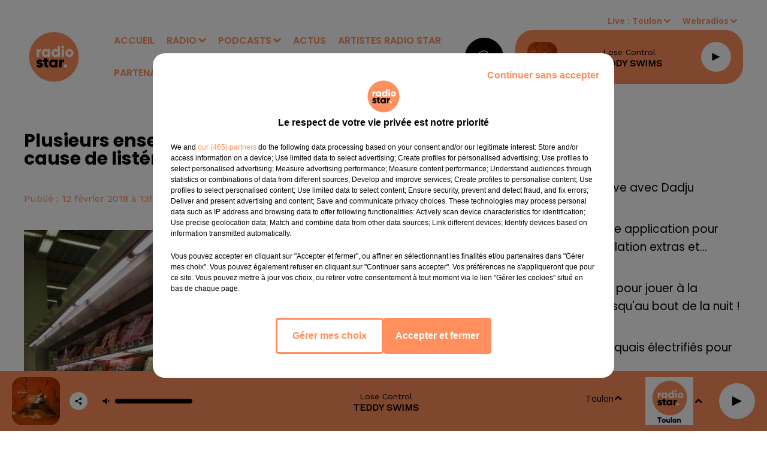

--- FILE ---
content_type: text/html; charset=utf-8
request_url: https://www.radiostarsud.fr/news/plusieurs-enseignes-rappellent-du-jambon-pour-cause-de-listeria-3710
body_size: 13487
content:
<!DOCTYPE html><html lang="fr"><head><meta charSet="utf-8"/><meta name="viewport" content="width=device-width,initial-scale=1.0"/><link rel="shortcut icon" type="image/x-icon" href="/favicon.ico"/><link rel="icon" type="image/x-icon" href="/favicon.ico"/><meta name="robots" content="max-snippet:-1, max-image-preview:large, max-video-preview:-1"/><script type="text/javascript" src="https://common.lesindesradios.fr/tc_LesIndesRadios_web_header.js" charSet="utf-8"></script><script type="text/javascript"> 

                    // Environment
                     var tc_vars = new Array();
                     var tc_array_events = new Array();
                     tc_vars["radio_id"] = '';
                    
                     window.tc_vars =
                      {
                        env_template: 'homepage',
                        env_work: 'PROD',
                        env_country: 'FR',
                        env_language: 'FR',
                        env_device: 'd',
                        env_currency: 'EUR',
                        // Website tree structure
                        page_name : "App load",
                        site_Id : 5608,
                        id_container : 'a5cc0b7b-4f9d-4e99-8884-ef2753293aba',
                        user_logged: 'no',
                        user_id: '',
                        user_type: '',
                        user_email: '',
                        radio_id:'',
                        id_reservation: '',
                        type_reservation: '',
                        ville_reservation: '',
                        date_reservation: '',
                        etablissement: '',
                        nom_espace: '',
                        quantite_siege: '',
                        creneau_reservation: '',
                        service_supplementaire: '',
                        unitprice_tf: '',
                        unitprice_ati: '',
                        totalprice_tf: '',
                        totalprice_ati: ''
                      };
                  
                      </script><meta name="description" content=" "/><meta name="keywords" content="actualités,news"/><title>Plusieurs enseignes rappellent du jambon pour cause de listéria - RADIO STAR</title><link href="https://www.radiostarsud.fr/news/plusieurs-enseignes-rappellent-du-jambon-pour-cause-de-listeria-3710" rel="canonical"/><meta property="twitter:title" content="Plusieurs enseignes rappellent du jambon pour cause de listéria - RADIO STAR"/><meta property="og:title" content="Plusieurs enseignes rappellent du jambon pour cause de listéria - RADIO STAR"/><meta property="og:url" content="https://www.radiostarsud.fr/news/plusieurs-enseignes-rappellent-du-jambon-pour-cause-de-listeria-3710"/><meta property="og:description" content=" "/><meta property="twitter:description" content=" "/><meta property="twitter:card" content="summary"/><meta property="og:type" content="article"/><meta property="twitter:image:alt" content=""/><meta property="og:image:alt" content=""/><meta property="twitter:image" content="https://medias.lesindesradios.fr/t:app(web)/t:r(unknown)/filters:format(jpeg)/radios/radiostarmediterranee/importrk/news/original/5a8191e73fab82.15897817.jpg"/><meta property="og:image" content="https://medias.lesindesradios.fr/t:app(web)/t:r(unknown)/filters:format(jpeg)/radios/radiostarmediterranee/importrk/news/original/5a8191e73fab82.15897817.jpg"/><meta name="og:image:width" content="2448"/><meta name="next-head-count" content="17"/><style><meta name="google-site-verification" content="U23KKChQmCUSNacgoc_6s547vCENVPvyhUwENc-zdKQ" /></style><link rel="stylesheet" type="text/css" href="/css/Statics2.css"/><link rel="stylesheet" type="text/css" href="/css/swiper-bundle.min.css"/><link href="/dynamics/8c3ppagm4/styles.css" rel="stylesheet" media="all"/><script>var apidata = {"radio":{"alias":"radiostarmediterranee","atId":631931,"background":null,"favicon":"https://bocir-medias-prod.s3.fr-par.scw.cloud/radios/radiostarmediterranee/images/favicon.x-icon","fixedPlayer":false,"id":"6rEy4Gx9BE","logoPosition":null,"maintenance":false,"metaDescription":"Radio Star le site officiel","name":"RADIO STAR","neoWinnerData":null,"pages":{"archive":"XESPcDGn15","lateralMenu":null,"playerExterne":null,"siteMap":"8YM98gUHNr"},"playerPosition":["header","footer"],"primaryHost":"www.radiostarsud.fr","radioFooterLogo":"https://bocir-medias-prod.s3.fr-par.scw.cloud/radios/radiostarmediterranee/images/footerLogo_5NxXk6zc4P.png","radioLogo":"https://bocir-medias-prod.s3.fr-par.scw.cloud/radios/radiostarmediterranee/images/logo_7gI8TrHhDG.png","robotsUrl":"https://www.radiostarsud.fr/sitemap.xml\n","structure":{"header":{"logo":"left","menuHasRadios":null,"menuSide":"left","minimized":{"active":true,"onScroll":true},"sticky":true},"player":{"bottom":{"active":true,"hasBroadcast":null,"hideOnScroll":null,"sticky":true},"externalParameters":{"active":false,"size":{"height":null,"type":"medium","width":null},"title":null,"type":"popup"},"hasDetails":null,"top":{"active":true,"simpleButtons":false}},"radioGroup":{"display":false,"displayMobile":null,"title":null},"rossel":null},"theme":{"blockTitleFont":null,"darkColors":{"background":"#000000","muted":"#ffffff","text":"#ffffff"},"darkMode":false,"fontSizes":{"desktop":{"blockTitle":"2.6rem","chapo":"1.6rem","title":"2.6rem"},"mobile":{"blockTitle":"1.8rem","chapo":"1.6rem","title":"3.8rem"}},"footer":{"footerRadiosColor":"#9b9b9b","mainMenu":{"font":"poppins","fontSizes":{"desktop":"1.4rem","mobile":"1.4rem"},"italic":null,"menuColor":{"activeColor":"#ffffff","arrowColor":"#9b9b9b","hoverColor":"#9b9b9b","mainColor":"#ffffff"}},"secondMenu":{"font":"opensans","fontSizes":{"desktop":"1.2rem","mobile":"1.2rem"},"italic":null,"menuColor":{"activeColor":null,"arrowColor":null,"hoverColor":"#9b9b9b","mainColor":"#ffffff"}}},"footerColors":{"background":"#000000","muted":"#ffffff","text":"#ffffff"},"header":{"color":"#ffffff","menu":{"font":"poppins","fontSizes":{"desktop":"1.6rem","mobile":"1.6rem"},"italic":null,"menuColor":{"activeColor":"#ff8f5c","arrowColor":"#ff8f5c","hoverColor":"#000000","mainColor":"#ff8f5c"}},"splitLine":{"active":false,"color":null,"fullWidth":true}},"homepageFontSizes":null,"italicTitles":false,"lightColors":{"background":"#ffffff","muted":"#FF8F5C","text":"#000000"},"mainColor":"#000000","mainFont":"opensans","player":{"artistParameters":{"color":"#000000","font":"barlowcondensed","fontSize":"1.4rem"},"bar":{"color":"#ffffff","opacity":0},"mainColor":"#ff8f5c","titleParameters":{"color":"#000000","font":"poppins","fontSize":"1.4rem"}},"readMore":null,"readMoreFont":null,"rossel":null,"separators":null,"thumbnailBadgeFont":null,"thumbnailChipColor":null,"thumbnailResumeFont":null,"titlesFont":"poppins","titlesFontHomepage":null,"useMainColorForTitles":false},"timeZone":"Europe/Paris","titreSite":"Radio Star le site officiel","ts":"8c3ppagm4","urls":{"appstore":"https://itunes.apple.com/fr/app/radio-star-marseille/id880068630","facebook":"https://www.facebook.com/RadioStar-Officiel-243465162341133","instagram":"https://www.instagram.com/radiostarsud/","playstore":"https://play.google.com/store/apps/details?id=com.icreo.radiostarmarseille","twitter":null,"youtube":"https://www.youtube.com/@radiostarsud"}},"menuMain":{"id":"VzvSWTNJiw","items":[{"id":"5tVGl3mUNZ","label":"Vidéos","parentId":"RtCZ9p2Bf9","target":"/videos/1"},{"id":"daF6V5x3LJ","label":"ACCUEIL","parentId":null,"target":"/"},{"id":"HCQ5ZHF6zK","label":"Bonjour le Sud 6h-10h","parentId":"DcNOJMYkFb","target":"/bonjour-le-sud/1"},{"id":"IdXiTl9AHb","label":"Nos Webradios","parentId":"SO6Hm4TOrV","target":"/webradios/1"},{"id":"qVUniMvnaV","label":"Titres diffusés","parentId":"SO6Hm4TOrV","target":"/ckoi"},{"id":"SO6Hm4TOrV","label":"RADIO","parentId":null,"target":"/emissions"},{"id":"EGm0qjm7GW","label":"Emissions","parentId":"SO6Hm4TOrV","target":"/emissions"},{"id":"8fPcCv8OFN","label":"Un couplet, un refrain","parentId":"DcNOJMYkFb","target":"/un-couplet-un-refrain/1"},{"id":"DcNOJMYkFb","label":"PODCASTS","parentId":null,"target":"/page-d-accueil-des-podcasts-et-replays"},{"id":"MeygusnnY9","label":"Équipe","parentId":"SO6Hm4TOrV","target":"/equipes/animateurs/1"},{"id":"511nYuAzJu","label":"Fréquences","parentId":"SO6Hm4TOrV","target":"/page/frequences-8"},{"id":"rpkxmKkCtN","label":"ACTUS","parentId":null,"target":"/actualites-a-la-une/1"},{"id":"pjVQXkYtin","label":"ARTISTES RADIO STAR","parentId":null,"target":"/artistes-radio-star/1"},{"id":"RtCZ9p2Bf9","label":"Vidéos","parentId":"SO6Hm4TOrV","target":"/photos/1"},{"id":"kVlymUGVUc","label":"PARTENAIRES","parentId":null,"target":"/page/nos-partenaires-9"},{"id":"6DpbE6CNoJ","label":"Star Foot","parentId":"DcNOJMYkFb","target":"/podcasts/mon-om-a-moi-176/1"},{"id":"HaXexsyUiN","label":"Ciné Star","parentId":"DcNOJMYkFb","target":"/cine-star/1"},{"id":"gOEqPqHlDp","label":"Star VIP","parentId":"DcNOJMYkFb","target":"/star-vip/1"},{"id":"Ec7H0erBxY","label":"Les Grands du Sud","parentId":"DcNOJMYkFb","target":"/les-grands-du-sud/1"},{"id":"Wlj7RBmmJL","label":"Les anniversaires de stars","parentId":"DcNOJMYkFb","target":"/les-anniversaires-de-stars/1"},{"id":"dkpTHiokKd","label":"Star Sports","parentId":"DcNOJMYkFb","target":"/star-sports/1"},{"id":"OtjDc0y2fN","label":"Star Business","parentId":"DcNOJMYkFb","target":"/star-business/1"},{"id":"q5WjOt69gc","label":"Star Mag","parentId":"DcNOJMYkFb","target":"/podcasts/star-mag-177/1"},{"id":"VO69QthLLm","label":"L'horoscope","parentId":"DcNOJMYkFb","target":"/l-horoscope/1"},{"id":"hcQ6NaIcqr","label":"Le 20h du...","parentId":"DcNOJMYkFb","target":"/le-20h-du/1"},{"id":"SglA55UNFz","label":"Parole d'entrepreneurs avec l'UPE 13","parentId":"DcNOJMYkFb","target":"/parole-d-entrepreneurs-avec-l-upe-13/1"},{"id":"WpX9R1xkcp","label":"Toute la ville en parle !","parentId":"DcNOJMYkFb","target":"/toute-la-ville-en-parle/1"},{"id":"qklet7TetY","label":"Star Green","parentId":"DcNOJMYkFb","target":"/star-green/1"},{"id":"zTNlR4Lros","label":"Planète Star","parentId":"DcNOJMYkFb","target":"/planete-star-chroniques-de-mars/1"},{"id":"1YbGx2Z7Of","label":"Salon de l'Auto ","parentId":"DcNOJMYkFb","target":"/salon-de-l-auto/1"},{"id":"0AM0en8Ho4","label":"PortAventura World Journée spéciale 30 ans","parentId":"DcNOJMYkFb","target":"/portaventura-world-journee-speciale-30-ans/1"}],"menuType":"MAIN"},"menuFooter":{"id":"H0QxoD7gtQ","items":[{"id":"fvkpP6U2Gz","label":"Gestion des cookies","parentId":null,"target":"javascript:tC.privacy.showPrivacyCenter()"},{"id":"0BcNT4jvWO","label":"Plan du site","parentId":null,"target":"/plan-du-site"},{"id":"E3FyE8pqI3","label":"Régie publicitaire","parentId":null,"target":"https://www.ci-media.fr"}],"menuType":"FOOTER"},"mode":"light","ENDPOINT":"/graphql","zones":[{"group":null,"id":"LiA48oV3IH","label":"Toulon","stream":{"altCover":"https://bocir-medias-prod.s3.fr-par.scw.cloud/radios/radiostar/radiostream/abXhseswqg/altCover_1IEy8rqRpI.png","bd":"https://streams.lesindesradios.fr/play/radios/radiostarmediterranee/abXhseswqg/any/60/riyxk.r44qFm0Ew9Fz2h11fS4yqG7g%2FR48Phl18FkMAtbUC0k%3D?format=sd","displayOnWebsite":true,"geofootprint":null,"hasStartOver":false,"hd":"https://streams.lesindesradios.fr/play/radios/radiostarmediterranee/abXhseswqg/any/60/riyxk.r44qFm0Ew9Fz2h11fS4yqG7g%2FR48Phl18FkMAtbUC0k%3D?format=hd","hls":"https://streams.lesindesradios.fr/play/radios/radiostarmediterranee/abXhseswqg/any/60/riyxk.r44qFm0Ew9Fz2h11fS4yqG7g%2FR48Phl18FkMAtbUC0k%3D?format=hls","id":"abXhseswqg","idMds":"2174546520932614699","imageUrl":"https://bocir-medias-prod.s3.fr-par.scw.cloud/radios/radiostar/radiostream/abXhseswqg/vignette_76K8olFm1J.png","label":"RADIO STAR TOULON","parentId":"hKCosrPiEk","streamFormat":"Hd","type":"RADIO"}},{"group":null,"id":"OZ67xryGnz","label":"Marseille","stream":{"altCover":"https://bocir-medias-prod.s3.fr-par.scw.cloud/radios/radiostar/radiostream/hKCosrPiEk/altCover_wWi4qBUIQd.png","bd":"https://streams.lesindesradios.fr/play/radios/radiostarmediterranee/hKCosrPiEk/any/60/riyxk.7CyjM4NV7YCQUbiluTZeabfFZPwTTYv6%2FPg2LNEZCqU%3D?format=sd","displayOnWebsite":true,"geofootprint":"43.706694835703246 7.411797915039111, 43.91282769638402 7.334893618164111, 43.651075985532586 5.170586977539111, 43.244297150630416 5.236504946289111, 43.01980469270737 6.192315493164111, 43.706694835703246 7.411797915039111","hasStartOver":false,"hd":"https://streams.lesindesradios.fr/play/radios/radiostarmediterranee/hKCosrPiEk/any/60/riyxk.7CyjM4NV7YCQUbiluTZeabfFZPwTTYv6%2FPg2LNEZCqU%3D?format=hd","hls":"https://streams.lesindesradios.fr/play/radios/radiostarmediterranee/hKCosrPiEk/any/60/riyxk.7CyjM4NV7YCQUbiluTZeabfFZPwTTYv6%2FPg2LNEZCqU%3D?format=hls","id":"hKCosrPiEk","idMds":"2174546520932614699","imageUrl":"https://bocir-medias-prod.s3.fr-par.scw.cloud/radios/radiostar/radiostream/hKCosrPiEk/vignette_BInjqTUjsv.png","label":"RADIO STAR","parentId":null,"streamFormat":"Hd","type":"RADIO"}}],"webradios":[{"altCover":null,"bd":"https://streams.lesindesradios.fr/play/radios/radiostarmediterranee/XxAMYhpAvK/any/60/riyxk.lihu7tWpG2BcpdqrVdN9ifN%2Bdd9hU4kHeUjCCx9f698%3D?format=sd","displayOnWebsite":true,"geofootprint":null,"hasStartOver":false,"hd":"https://streams.lesindesradios.fr/play/radios/radiostarmediterranee/XxAMYhpAvK/any/60/riyxk.lihu7tWpG2BcpdqrVdN9ifN%2Bdd9hU4kHeUjCCx9f698%3D?format=hd","hls":"https://streams.lesindesradios.fr/play/radios/radiostarmediterranee/XxAMYhpAvK/any/60/riyxk.lihu7tWpG2BcpdqrVdN9ifN%2Bdd9hU4kHeUjCCx9f698%3D?format=hls","id":"XxAMYhpAvK","idMds":"3220136225736629303","imageUrl":"https://bocir-medias-prod.s3.fr-par.scw.cloud/radios/radiostar/radiostream/XxAMYhpAvK/vignette_ZGRcH5u3B4.png","label":"RADIO STAR 80-90","streamFormat":"Hd","type":"WEBRADIO"},{"altCover":null,"bd":"https://streams.lesindesradios.fr/play/radios/radiostarmediterranee/b2eapshKQh/any/60/riyxk.owbK8798moWut9hlWIKKhq7%2FLcJzGbFYNQyTijuAp4A%3D?format=sd","displayOnWebsite":true,"geofootprint":null,"hasStartOver":false,"hd":"https://streams.lesindesradios.fr/play/radios/radiostarmediterranee/b2eapshKQh/any/60/riyxk.owbK8798moWut9hlWIKKhq7%2FLcJzGbFYNQyTijuAp4A%3D?format=hd","hls":"https://streams.lesindesradios.fr/play/radios/radiostarmediterranee/b2eapshKQh/any/60/riyxk.owbK8798moWut9hlWIKKhq7%2FLcJzGbFYNQyTijuAp4A%3D?format=hls","id":"b2eapshKQh","idMds":"3220136225736629324","imageUrl":"https://bocir-medias-prod.s3.fr-par.scw.cloud/radios/radiostar/radiostream/b2eapshKQh/vignette_phxPRFzhjv.png","label":"RADIO STAR LOVE","streamFormat":"Hd","type":"WEBRADIO"},{"altCover":"https://bocir-medias-prod.s3.fr-par.scw.cloud/radios/radiostar/radiostream/tOiGWw2iU9/altCover_M4sAxDHHY2.png","bd":"https://streams.lesindesradios.fr/play/radios/radiostarmediterranee/tOiGWw2iU9/any/60/riyxk.wObA99DKzozYTVtdb%2F2zLP7xlvKTiAbbDhF9gCYb1kY%3D?format=sd","displayOnWebsite":true,"geofootprint":null,"hasStartOver":false,"hd":"https://streams.lesindesradios.fr/play/radios/radiostarmediterranee/tOiGWw2iU9/any/60/riyxk.wObA99DKzozYTVtdb%2F2zLP7xlvKTiAbbDhF9gCYb1kY%3D?format=hd","hls":"https://streams.lesindesradios.fr/play/radios/radiostarmediterranee/tOiGWw2iU9/any/60/riyxk.wObA99DKzozYTVtdb%2F2zLP7xlvKTiAbbDhF9gCYb1kY%3D?format=hls","id":"tOiGWw2iU9","idMds":"3220136225736629380","imageUrl":"https://bocir-medias-prod.s3.fr-par.scw.cloud/radios/radiostar/radiostream/tOiGWw2iU9/vignette_hpv1h8Cm6t.png","label":"RADIO STAR AU TRAVAIL","streamFormat":"Hd","type":"WEBRADIO"},{"altCover":null,"bd":"https://streams.lesindesradios.fr/play/radios/radiostarmediterranee/TBOAXwkw2V/any/60/riyxk.QdS88FePZIQ3lp1oPplB06NkifkzH2DwbO9PBnPRFiI%3D?format=sd","displayOnWebsite":true,"geofootprint":"","hasStartOver":false,"hd":"https://streams.lesindesradios.fr/play/radios/radiostarmediterranee/TBOAXwkw2V/any/60/riyxk.QdS88FePZIQ3lp1oPplB06NkifkzH2DwbO9PBnPRFiI%3D?format=hd","hls":"https://streams.lesindesradios.fr/play/radios/radiostarmediterranee/TBOAXwkw2V/any/60/riyxk.QdS88FePZIQ3lp1oPplB06NkifkzH2DwbO9PBnPRFiI%3D?format=hls","id":"TBOAXwkw2V","idMds":"3220136225736629362","imageUrl":"https://bocir-medias-prod.s3.fr-par.scw.cloud/radios/radiostar/radiostream/TBOAXwkw2V/vignette_7erbqBmLNc.png","label":"RADIO STAR DANCE","streamFormat":"Hd","type":"WEBRADIO"},{"altCover":"https://bocir-medias-prod.s3.fr-par.scw.cloud/radios/radiostar/radiostream/ns6Mk2TpKy/altCover_QmIDQtu23P.png","bd":"https://streams.lesindesradios.fr/play/radios/radiostarmediterranee/ns6Mk2TpKy/any/60/riyxk.77d9yPUnv2bQamh%2F5L9v1OMImTuEOlnpCLAXcJlMNqA%3D?format=sd","displayOnWebsite":true,"geofootprint":"","hasStartOver":false,"hd":"https://streams.lesindesradios.fr/play/radios/radiostarmediterranee/ns6Mk2TpKy/any/60/riyxk.77d9yPUnv2bQamh%2F5L9v1OMImTuEOlnpCLAXcJlMNqA%3D?format=hd","hls":"https://streams.lesindesradios.fr/play/radios/radiostarmediterranee/ns6Mk2TpKy/any/60/riyxk.77d9yPUnv2bQamh%2F5L9v1OMImTuEOlnpCLAXcJlMNqA%3D?format=hls","id":"ns6Mk2TpKy","idMds":"3220136225736629261","imageUrl":"https://bocir-medias-prod.s3.fr-par.scw.cloud/radios/radiostar/radiostream/ns6Mk2TpKy/vignette_j1kEjdkVxe.png","label":"RADIO STAR NOUVEAUTES","streamFormat":"Hd","type":"WEBRADIO"},{"altCover":"https://bocir-medias-prod.s3.fr-par.scw.cloud/radios/radiostar/radiostream/Gbz8cggUn0/altCover_rizEOh2qjZ.png","bd":"https://streams.lesindesradios.fr/play/radios/radiostarmediterranee/Gbz8cggUn0/any/60/riyxk.NZECy8vFqVWaOFmBYIu8jgZtCUNN1%2Fvxkio1NXfxbx0%3D?format=sd","displayOnWebsite":true,"geofootprint":null,"hasStartOver":false,"hd":"https://streams.lesindesradios.fr/play/radios/radiostarmediterranee/Gbz8cggUn0/any/60/riyxk.NZECy8vFqVWaOFmBYIu8jgZtCUNN1%2Fvxkio1NXfxbx0%3D?format=hd","hls":"https://streams.lesindesradios.fr/play/radios/radiostarmediterranee/Gbz8cggUn0/any/60/riyxk.NZECy8vFqVWaOFmBYIu8jgZtCUNN1%2Fvxkio1NXfxbx0%3D?format=hls","id":"Gbz8cggUn0","idMds":"3220136225736629344","imageUrl":"https://bocir-medias-prod.s3.fr-par.scw.cloud/radios/radiostar/radiostream/Gbz8cggUn0/vignette_QB4BGtuof8.png","label":"PLANETE RADIO STAR","streamFormat":"Hd","type":"WEBRADIO"},{"altCover":null,"bd":"https://streams.lesindesradios.fr/play/radios/radiostarmediterranee/S9qZIQ4LIu/any/60/riyxk.Cm%2BoIL41GQBKgq9QtQiRjFZUN3YTRKlQl4DjzUzlOT8%3D?format=sd","displayOnWebsite":true,"geofootprint":"","hasStartOver":false,"hd":"https://streams.lesindesradios.fr/play/radios/radiostarmediterranee/S9qZIQ4LIu/any/60/riyxk.Cm%2BoIL41GQBKgq9QtQiRjFZUN3YTRKlQl4DjzUzlOT8%3D?format=hd","hls":"https://streams.lesindesradios.fr/play/radios/radiostarmediterranee/S9qZIQ4LIu/any/60/riyxk.Cm%2BoIL41GQBKgq9QtQiRjFZUN3YTRKlQl4DjzUzlOT8%3D?format=hls","id":"S9qZIQ4LIu","idMds":"3220136225736629282","imageUrl":"https://bocir-medias-prod.s3.fr-par.scw.cloud/radios/radiostar/radiostream/S9qZIQ4LIu/vignette_P885GG40sl.png","label":"RADIO STAR FRANCE","streamFormat":"Hd","type":"WEBRADIO"},{"altCover":null,"bd":"https://streams.lesindesradios.fr/play/radios/radiostarmediterranee/ZWggMtquYe/any/60/riyxk.1xOrXXdU6jZDpFhvukAedmbhiWuYSaDt4lG9ytsgap8%3D?format=sd","displayOnWebsite":true,"geofootprint":null,"hasStartOver":false,"hd":"https://streams.lesindesradios.fr/play/radios/radiostarmediterranee/ZWggMtquYe/any/60/riyxk.1xOrXXdU6jZDpFhvukAedmbhiWuYSaDt4lG9ytsgap8%3D?format=hd","hls":"https://streams.lesindesradios.fr/play/radios/radiostarmediterranee/ZWggMtquYe/any/60/riyxk.1xOrXXdU6jZDpFhvukAedmbhiWuYSaDt4lG9ytsgap8%3D?format=hls","id":"ZWggMtquYe","idMds":"3220136225736629402","imageUrl":"https://bocir-medias-prod.s3.fr-par.scw.cloud/radios/radiostar/radiostream/ZWggMtquYe/vignette_LRglMD6FKw.png","label":"TAC TIC RADIO","streamFormat":"Hd","type":"WEBRADIO"}],"radiostreams":[{"altCover":"https://bocir-medias-prod.s3.fr-par.scw.cloud/radios/radiostar/radiostream/hKCosrPiEk/altCover_wWi4qBUIQd.png","bd":"https://streams.lesindesradios.fr/play/radios/radiostarmediterranee/hKCosrPiEk/any/60/riyxk.7CyjM4NV7YCQUbiluTZeabfFZPwTTYv6%2FPg2LNEZCqU%3D?format=sd","displayOnWebsite":true,"geofootprint":"43.706694835703246 7.411797915039111, 43.91282769638402 7.334893618164111, 43.651075985532586 5.170586977539111, 43.244297150630416 5.236504946289111, 43.01980469270737 6.192315493164111, 43.706694835703246 7.411797915039111","hasStartOver":false,"hd":"https://streams.lesindesradios.fr/play/radios/radiostarmediterranee/hKCosrPiEk/any/60/riyxk.7CyjM4NV7YCQUbiluTZeabfFZPwTTYv6%2FPg2LNEZCqU%3D?format=hd","hls":"https://streams.lesindesradios.fr/play/radios/radiostarmediterranee/hKCosrPiEk/any/60/riyxk.7CyjM4NV7YCQUbiluTZeabfFZPwTTYv6%2FPg2LNEZCqU%3D?format=hls","id":"hKCosrPiEk","idMds":"2174546520932614699","imageUrl":"https://bocir-medias-prod.s3.fr-par.scw.cloud/radios/radiostar/radiostream/hKCosrPiEk/vignette_BInjqTUjsv.png","label":"RADIO STAR","parentId":null,"streamFormat":"Hd","type":"RADIO"},{"altCover":"https://bocir-medias-prod.s3.fr-par.scw.cloud/radios/radiostar/radiostream/abXhseswqg/altCover_1IEy8rqRpI.png","bd":"https://streams.lesindesradios.fr/play/radios/radiostarmediterranee/abXhseswqg/any/60/riyxk.r44qFm0Ew9Fz2h11fS4yqG7g%2FR48Phl18FkMAtbUC0k%3D?format=sd","displayOnWebsite":true,"geofootprint":null,"hasStartOver":false,"hd":"https://streams.lesindesradios.fr/play/radios/radiostarmediterranee/abXhseswqg/any/60/riyxk.r44qFm0Ew9Fz2h11fS4yqG7g%2FR48Phl18FkMAtbUC0k%3D?format=hd","hls":"https://streams.lesindesradios.fr/play/radios/radiostarmediterranee/abXhseswqg/any/60/riyxk.r44qFm0Ew9Fz2h11fS4yqG7g%2FR48Phl18FkMAtbUC0k%3D?format=hls","id":"abXhseswqg","idMds":"2174546520932614699","imageUrl":"https://bocir-medias-prod.s3.fr-par.scw.cloud/radios/radiostar/radiostream/abXhseswqg/vignette_76K8olFm1J.png","label":"RADIO STAR TOULON","parentId":"hKCosrPiEk","streamFormat":"Hd","type":"RADIO"}],"images":{"from":["https://bocir-prod-bucket","https://bocir-medias-prod"],"to":"https://medias.lesindesradios.fr"},"taggingData":{"radioIdCmp":631931,"headerCmp":"https://common.lesindesradios.fr/tc_LesIndesRadios_web_header.js","bodyCmp":"https://common.lesindesradios.fr/tc_LesIndesRadios_web_body.js","scriptCmp":null},"eventTypes":[{"id":"2vrkFGibaz","name":"Festival"},{"id":"aJ12q7gGN4","name":"Salon/Foire"},{"id":"AnrKnnsvFK","name":"Matchs Sportifs"},{"id":"bSfTbDV5PT","name":"Autre"},{"id":"CSGjqBRjRT","name":"Sport"},{"id":"F8vnMfo2w0","name":"Loto"},{"id":"fHL3OXAeKc","name":"Théâtre"},{"id":"h6QtWFmvTg","name":"Exposition"},{"id":"iZLWZswuHl","name":"Rallies"},{"id":"kd5nt1GhGw","name":"Kermesse"},{"id":"Ktk85c2Pgt","name":"Fête"},{"id":"kVSs4cI5Qv","name":"Défilé de mode"},{"id":"Nbyg2ko8dZ","name":"Brocante"},{"id":"nKvE4LPZvK","name":"Ateliers"},{"id":"oexf66jvgE","name":"Foires"},{"id":"r5ifJ78YOQ","name":"Concert"},{"id":"UGyjJA4qz1","name":"Courses pédestres"},{"id":"wk9Yu07DfH","name":"Conférences"}]};
</script><noscript data-n-css=""></noscript><script defer="" nomodule="" src="/_next/static/chunks/polyfills-c67a75d1b6f99dc8.js"></script><script src="/_next/static/chunks/webpack-74d3eef7a263d7ef.js" defer=""></script><script src="/_next/static/chunks/framework-03cd576e71e4cd66.js" defer=""></script><script src="/_next/static/chunks/main-d2ba44903cd47711.js" defer=""></script><script src="/_next/static/chunks/pages/_app-5f12e306fee38723.js" defer=""></script><script src="/_next/static/chunks/pages/%5B%5B...proxy+%5D%5D-7891cb9699c51b1e.js" defer=""></script><script src="/_next/static/b9FTfb_5NFVITgSEsAIsy/_buildManifest.js" defer=""></script><script src="/_next/static/b9FTfb_5NFVITgSEsAIsy/_ssgManifest.js" defer=""></script></head><body class="mode--light"><iframe id="iframe-connect" style="display:none"></iframe><script type="text/javascript"> 
                    // Environment
                     var tc_vars = new Array();
                     tc_vars["radio_id"] = '';
                   </script><div id="__next"><div class="Global media-max-height-lg"><header class="Header  bg--header 
    
    HasPlayerFixed
    
    
    IsFixed
    
    
    
    
    
    
    
    HasPlayer
    
  " id="Header"><div class="container"><div class="HeaderContainer "><a class="HeaderLogo" href="/"><span class="logo" style="cursor:pointer"><img src="https://medias.lesindesradios.fr/t:app(web)/t:r(unknown)/fit-in/300x2000/filters:format(webp)/filters:quality(100)/radios/radiostarmediterranee/images/logo_7gI8TrHhDG.png" alt="logo"/></span></a><div class="HeaderToggler"><button type="button" class="btn"><i class="icon"><svg version="1.1" xmlns="http://www.w3.org/2000/svg" xmlns:xlink="http://www.w3.org/1999/xlink" class="menu" x="0px" y="0px" viewBox="0 0 20 20" xml:space="preserve"><path d="M0,16v-2h20v2H0z M0,11V9h20v2H0z M0,6V4h20v2H0z"></path></svg></i></button></div><div class="HeaderNavContainer" id="HeaderNavContainer"><div class="" style="display:flex;flex:1 1 1px;flex-direction:column"><nav class="HeaderNav"><div class="MenuTop"><div class="isNotMobile "><div class="collapseHeader "><ul class="nav"><li class="nav-item "><a class="nav-link" href="/"> <!-- -->ACCUEIL</a></li><li class="nav-item dropdown "><a href="/emissions" class="dropdown-toggle nav-link"> <!-- -->RADIO</a><div class="dropdown-menu  "><a class="dropdown-item" href="/webradios/1">Nos Webradios</a><a class="dropdown-item" href="/ckoi">Titres diffusés</a><a class="dropdown-item" href="/emissions">Emissions</a><a class="dropdown-item" href="/equipes/animateurs/1">Équipe</a><a class="dropdown-item" href="/page/frequences-8">Fréquences</a><a class="dropdown-item" href="/photos/1">Vidéos</a></div></li><li class="nav-item dropdown "><a href="/page-d-accueil-des-podcasts-et-replays" class="dropdown-toggle nav-link"> <!-- -->PODCASTS</a><div class="dropdown-menu  "><a class="dropdown-item" href="/bonjour-le-sud/1">Bonjour le Sud 6h-10h</a><a class="dropdown-item" href="/un-couplet-un-refrain/1">Un couplet, un refrain</a><a class="dropdown-item" href="/podcasts/mon-om-a-moi-176/1">Star Foot</a><a class="dropdown-item" href="/cine-star/1">Ciné Star</a><a class="dropdown-item" href="/star-vip/1">Star VIP</a><a class="dropdown-item" href="/les-grands-du-sud/1">Les Grands du Sud</a><a class="dropdown-item" href="/les-anniversaires-de-stars/1">Les anniversaires de stars</a><a class="dropdown-item" href="/star-sports/1">Star Sports</a><a class="dropdown-item" href="/star-business/1">Star Business</a><a class="dropdown-item" href="/podcasts/star-mag-177/1">Star Mag</a><a class="dropdown-item" href="/l-horoscope/1">L&#x27;horoscope</a><a class="dropdown-item" href="/le-20h-du/1">Le 20h du...</a><a class="dropdown-item" href="/parole-d-entrepreneurs-avec-l-upe-13/1">Parole d&#x27;entrepreneurs avec l&#x27;UPE 13</a><a class="dropdown-item" href="/toute-la-ville-en-parle/1">Toute la ville en parle !</a><a class="dropdown-item" href="/star-green/1">Star Green</a><a class="dropdown-item" href="/planete-star-chroniques-de-mars/1">Planète Star</a><a class="dropdown-item" href="/salon-de-l-auto/1">Salon de l&#x27;Auto </a><a class="dropdown-item" href="/portaventura-world-journee-speciale-30-ans/1">PortAventura World Journée spéciale 30 ans</a></div></li><li class="nav-item "><a class="nav-link" href="/actualites-a-la-une/1"> <!-- -->ACTUS</a></li><li class="nav-item "><a class="nav-link" href="/artistes-radio-star/1"> <!-- -->ARTISTES RADIO STAR</a></li><li class="nav-item "><a class="nav-link" href="/page/nos-partenaires-9"> <!-- -->PARTENAIRES</a></li></ul></div></div></div></nav></div></div><div class="HeaderSearch"><a class="btn 
  
   " aria-label="Rechercher" href="/recherche"><i class="icon"><svg version="1.1" xmlns="http://www.w3.org/2000/svg" xmlns:xlink="http://www.w3.org/1999/xlink" class="search" x="0px" y="0px" viewBox="0 0 20 20" xml:space="preserve"><path d="M17.8,16.4l-2.1-2.1c0,0,0,0-0.1,0c2.1-2.7,1.9-6.7-0.6-9.1c-2.7-2.7-7.2-2.7-9.9,0c-2.7,2.7-2.7,7.2,0,9.9 C6.4,16.3,8.1,17,10,17c1.5,0,3-0.5,4.2-1.4c0,0,0,0,0,0.1l2.1,2.1c0.4,0.4,1,0.4,1.4,0C18.2,17.4,18.2,16.8,17.8,16.4z M5.8,14.2 c-2.3-2.3-2.3-6.1,0-8.5c2.3-2.3,6.1-2.3,8.5,0c2.3,2.3,2.3,6.1,0,8.5C13.1,15.4,11.6,16,10,16C8.4,16,6.9,15.4,5.8,14.2z"></path></svg></i></a></div><div class="HeaderAside"><nav class="HeaderSources"><ul class="nav"><li class="nav-item dropdown "><a href="#" class="dropdown-toggle nav-link">Live : <!-- --> <!-- -->Toulon</a><div class="dropdown-menu  "><button type="button" class="dropdown-item">Toulon</button><button type="button" class="dropdown-item">Marseille</button></div></li><li class="nav-item dropdown "><a href="#" class="dropdown-toggle nav-link"> <!-- -->Webradios</a><div class="dropdown-menu  "><button type="button" class="dropdown-item">RADIO STAR 80-90</button><button type="button" class="dropdown-item">RADIO STAR LOVE</button><button type="button" class="dropdown-item">RADIO STAR AU TRAVAIL</button><button type="button" class="dropdown-item">RADIO STAR DANCE</button><button type="button" class="dropdown-item">RADIO STAR NOUVEAUTES</button><button type="button" class="dropdown-item">PLANETE RADIO STAR</button><button type="button" class="dropdown-item">RADIO STAR FRANCE</button><button type="button" class="dropdown-item">TAC TIC RADIO</button></div></li></ul></nav><div class="block bg--player Player PlayerSmall"></div></div></div></div></header><main class="Main"><script type="application/ld+json">{"@context":"http://schema.org","@type":"NewsArticle","mainEntityOfPage":{"@type":"WebPage","@id":"https://google.com/article"},"headline":"Plusieurs enseignes rappellent du jambon pour cause de listéria","datePublished":"2018-02-12T12:05:00.000Z","publisher":{"@type":"Organization","name":"RADIO STAR","logo":{"@type":"ImageObject","url":"https://bocir-medias-prod.s3.fr-par.scw.cloud/radios/radiostarmediterranee/images/logo_7gI8TrHhDG.png"}},"author":{"@type":"Organization","name":"RADIO STAR"},"image":["https://bocir-medias-prod.s3.fr-par.scw.cloud/radios/radiostarmediterranee/importrk/news/original/5a8191e73fab82.15897817.jpg"]}</script><div id="PlayerDetailsOverlay" class="PlayerDetailsOverlay hidden"></div><section class="section bg--section-light CONTENT" id="section0"><div class="container"><div class="row"><div class="col col-10 col-md-7"><h1 id="titre" class="h1 block title">Plusieurs enseignes rappellent du jambon pour cause de listéria</h1><div class="block date" style="display:flex;flex-direction:column;color:#ff8f5c" id="dateEtAuteur"><p class="block date" id="dateEtAuteur">Publié : 12 février 2018 à 13h05  par La rédaction  </p></div><div class="block paragraph" style="display:flex;flex-direction:column"><figure id="imagePrincipale" class="media block paragraph" style="align-items:center;justify-content:center"><img class="" src="https://medias.lesindesradios.fr/t:app(web)/t:r(unknown)/fit-in/1100x2000/filters:format(webp)/radios/radiostarmediterranee/importrk/news/original/5a8191e73fab82.15897817.jpg" alt="RADIO STAR"/></figure></div><div id="paragraphe_import" class="block paragraph"><script>window.blocparagraphe_import=true;</script> <p style="text-align: justify;">Plusieurs enseignes comme Carrefour,&nbsp;Grand Jury,&nbsp;Le Fou&eacute;,&nbsp;Monoprix&nbsp;et&nbsp;Casino rappellent le jambon sup&eacute;rieur apr&egrave;s la d&eacute;couverte de list&eacute;rias dans les paquets. &nbsp;La contamination par cette bact&eacute;rie se caract&eacute;rise par une pouss&eacute;e de fi&egrave;vre, isol&eacute;e ou accompagn&eacute;e de maux de t&ecirc;te.&nbsp;</p>
<p style="text-align: justify;">Les personnes, souffrant de ces sympt&ocirc;mes apr&egrave;s la consommation d'un des produits rappel&eacute;s, sont invit&eacute;es &agrave; consulter leur m&eacute;decin traitant en lui signalant l'ingestion de produits contamin&eacute;s.&nbsp;Les femmes enceintes doivent &ecirc;tre particuli&egrave;rement attentives &agrave; ces sympt&ocirc;mes, ainsi que les personnes immuno-d&eacute;prim&eacute;es et les personnes &acirc;g&eacute;es. Ces sympt&ocirc;mes peuvent &eacute;voquer une list&eacute;riose, maladie qui peut &ecirc;tre grave et dont le d&eacute;lai d&rsquo;incubation peut aller jusqu&rsquo;&agrave; huit semaines.</p>
<p style="text-align: justify;">D&eacute;tail des lots <a href="https://www.60millions-mag.com/rappel" target="_blank" rel="noopener noreferrer">ici</a>.</p></div></div><div class="col col-10 col-md-3 Aside"><div class="block News" id="remonteeArticles_khnakx1q1"><div class="heading 

  "><h2 class="title h2  ">Fil actus</h2></div><div class="row row-alt-1 grid gutters-md"><div class="col-1 col-md-1 "><a class="thumbnail " title="Radio Star Live avec Dadju" href="/radio-star-live-avec-dadju"><div class="AudioControl"></div><div class="resume"><p class="date">4 juillet 2022</p><h3 class="h3">Radio Star Live avec Dadju</h3><div class="AudioPlayer"><div class="AudioProgress"></div></div></div></a></div><div class="col-1 col-md-1 "><a class="thumbnail " title="Marseille : une application pour mettre en relation extras et..." href="/marseille-une-application-pour-mettre-en-relation-extras-et-restaurateurs"><div class="AudioControl"></div><div class="resume"><p class="date">27 juin 2022</p><h3 class="h3">Marseille : une application pour mettre en relation extras et...</h3><div class="AudioPlayer"><div class="AudioProgress"></div></div></div></a></div><div class="col-1 col-md-1 "><a class="thumbnail " title=" Le cocholed pour jouer à la pétanque jusqu&#x27;au bout de la nuit !" href="/le-cocholed-pour-jouer-a-la-petanque-jusqu-au-bout-de-la-nuit"><div class="AudioControl"></div><div class="resume"><p class="date">27 juin 2022</p><h3 class="h3"> Le cocholed pour jouer à la pétanque jusqu&#x27;au bout de la nuit !</h3><div class="AudioPlayer"><div class="AudioProgress"></div></div></div></a></div><div class="col-1 col-md-1 "><a class="thumbnail " title=" Toulon : des quais électrifiés pour 2023 !" href="/toulon-des-quais-electrifies-pour-2023"><div class="AudioControl"></div><div class="resume"><p class="date">10 mai 2022</p><h3 class="h3"> Toulon : des quais électrifiés pour 2023 !</h3><div class="AudioPlayer"><div class="AudioProgress"></div></div></div></a></div><div class="col-1 col-md-1 "><a class="thumbnail " title=" Cassis organise sa traditionnelle &quot;Fête du vin&quot;" href="/cassis-organise-sa-traditionnelle-fete-du-vin"><div class="AudioControl"></div><div class="resume"><p class="date">10 mai 2022</p><h3 class="h3"> Cassis organise sa traditionnelle &quot;Fête du vin&quot;</h3><div class="AudioPlayer"><div class="AudioProgress"></div></div></div></a></div><div class="col-1 col-md-1 "><a class="thumbnail " title=" Marseille : appel à témoins pour retrouver Frédéric Pache" href="/marseille-appel-a-temoins-pour-retrouver-frederic-pache"><div class="AudioControl"></div><div class="resume"><p class="date">10 mai 2022</p><h3 class="h3"> Marseille : appel à témoins pour retrouver Frédéric Pache</h3><div class="AudioPlayer"><div class="AudioProgress"></div></div></div></a></div><div class="col-1 col-md-1 "><a class="thumbnail " title=" Le rappeur marseillais Soprano invité de E=M6" href="/le-rappeur-marseillais-soprano-invite-de-e-m6"><div class="AudioControl"></div><div class="resume"><p class="date">8 mai 2022</p><h3 class="h3"> Le rappeur marseillais Soprano invité de E=M6</h3><div class="AudioPlayer"><div class="AudioProgress"></div></div></div></a></div><div class="col-1 col-md-1 "><a class="thumbnail " title=" Aix : &quot;Journée de l’Europe&quot;, soirée danse et set électro !" href="/aix-journee-de-l-europe-soiree-danse-et-set-electro"><div class="AudioControl"></div><div class="resume"><p class="date">8 mai 2022</p><h3 class="h3"> Aix : &quot;Journée de l’Europe&quot;, soirée danse et set électro !</h3><div class="AudioPlayer"><div class="AudioProgress"></div></div></div></a></div></div></div><hr class="hr"/></div></div></div></section></main><footer class="Footer  bg--footer  HasPlayerFixed "><section class="section undefined" id="footer"><div class="container"><a class="FooterLogo" href="/"><span class="logo"><img src="https://medias.lesindesradios.fr/t:app(web)/t:r(unknown)/filters:format(webp)/filters:quality(100)/radios/radiostarmediterranee/images/footerLogo_5NxXk6zc4P.png" alt="logo"/></span></a><nav class="FooterNav"><ul class="nav"><li class="nav-item "><a class="nav-link" href="/"> <!-- -->ACCUEIL</a></li><li class="nav-item dropdown "><a href="/emissions" class="dropdown-toggle nav-link"> <!-- -->RADIO</a><div class="dropdown-menu  "><a class="dropdown-item" href="/webradios/1">Nos Webradios</a><a class="dropdown-item" href="/ckoi">Titres diffusés</a><a class="dropdown-item" href="/emissions">Emissions</a><a class="dropdown-item" href="/equipes/animateurs/1">Équipe</a><a class="dropdown-item" href="/page/frequences-8">Fréquences</a><a class="dropdown-item" href="/photos/1">Vidéos</a></div></li><li class="nav-item dropdown "><a href="/page-d-accueil-des-podcasts-et-replays" class="dropdown-toggle nav-link"> <!-- -->PODCASTS</a><div class="dropdown-menu  "><a class="dropdown-item" href="/bonjour-le-sud/1">Bonjour le Sud 6h-10h</a><a class="dropdown-item" href="/un-couplet-un-refrain/1">Un couplet, un refrain</a><a class="dropdown-item" href="/podcasts/mon-om-a-moi-176/1">Star Foot</a><a class="dropdown-item" href="/cine-star/1">Ciné Star</a><a class="dropdown-item" href="/star-vip/1">Star VIP</a><a class="dropdown-item" href="/les-grands-du-sud/1">Les Grands du Sud</a><a class="dropdown-item" href="/les-anniversaires-de-stars/1">Les anniversaires de stars</a><a class="dropdown-item" href="/star-sports/1">Star Sports</a><a class="dropdown-item" href="/star-business/1">Star Business</a><a class="dropdown-item" href="/podcasts/star-mag-177/1">Star Mag</a><a class="dropdown-item" href="/l-horoscope/1">L&#x27;horoscope</a><a class="dropdown-item" href="/le-20h-du/1">Le 20h du...</a><a class="dropdown-item" href="/parole-d-entrepreneurs-avec-l-upe-13/1">Parole d&#x27;entrepreneurs avec l&#x27;UPE 13</a><a class="dropdown-item" href="/toute-la-ville-en-parle/1">Toute la ville en parle !</a><a class="dropdown-item" href="/star-green/1">Star Green</a><a class="dropdown-item" href="/planete-star-chroniques-de-mars/1">Planète Star</a><a class="dropdown-item" href="/salon-de-l-auto/1">Salon de l&#x27;Auto </a><a class="dropdown-item" href="/portaventura-world-journee-speciale-30-ans/1">PortAventura World Journée spéciale 30 ans</a></div></li><li class="nav-item "><a class="nav-link" href="/actualites-a-la-une/1"> <!-- -->ACTUS</a></li><li class="nav-item "><a class="nav-link" href="/artistes-radio-star/1"> <!-- -->ARTISTES RADIO STAR</a></li><li class="nav-item "><a class="nav-link" href="/page/nos-partenaires-9"> <!-- -->PARTENAIRES</a></li></ul></nav><nav class="FooterSocial"><ul class="nav"><li class="nav-item" style="margin-right:3px"><a href="https://itunes.apple.com/fr/app/radio-star-marseille/id880068630" class="btn 
   btn--light
   btn-sm " target="_blank" aria-label="Suivez-nous sur appstore"><i class="icon"><svg version="1.1" xmlns="http://www.w3.org/2000/svg" xmlns:xlink="http://www.w3.org/1999/xlink" class="apple" x="0px" y="0px" viewBox="0 0 20 20" xml:space="preserve"><path d="M15.6,13.3c-0.2,0.5-0.5,0.9-0.8,1.4c-0.3,0.4-0.6,0.8-1,1.2c-0.3,0.3-0.8,0.5-1.2,0.5 c-0.4,0-0.8-0.1-1.2-0.3c-0.4-0.2-0.8-0.3-1.2-0.3c-0.4,0-0.9,0.1-1.3,0.3c-0.3,0.2-0.7,0.3-1.1,0.3c-0.5,0-0.9-0.2-1.3-0.6 c-0.4-0.4-0.7-0.8-1-1.2c-0.5-0.7-0.8-1.4-1.1-2.1c-0.3-0.8-0.4-1.7-0.4-2.5c0-0.8,0.2-1.7,0.6-2.4C5,7,5.5,6.6,6,6.3 C6.5,6,7.1,5.8,7.7,5.8c0.5,0,0.9,0.1,1.3,0.3c0.3,0.1,0.7,0.3,1.1,0.3c0.4-0.1,0.8-0.2,1.2-0.4c0.5-0.2,1-0.3,1.6-0.3 c1.1,0,2,0.5,2.7,1.4c-1,0.5-1.6,1.6-1.6,2.7c0,0.8,0.3,1.7,1,2.2c0.3,0.3,0.6,0.5,1,0.6C15.8,12.9,15.7,13.1,15.6,13.3L15.6,13.3z M12.9,2.7c0,0.7-0.3,1.4-0.8,2c-0.5,0.7-1.3,1.1-2.2,1.1c0-0.1,0-0.2,0-0.3c0-0.7,0.3-1.4,0.8-2c0.3-0.3,0.6-0.6,1-0.7 c0.4-0.2,0.7-0.3,1.1-0.3C12.9,2.5,12.9,2.6,12.9,2.7L12.9,2.7z"></path></svg></i></a></li><li class="nav-item" style="margin-right:3px"><a href="https://www.facebook.com/RadioStar-Officiel-243465162341133" class="btn 
   btn--light
   btn-sm " target="_blank" aria-label="Suivez-nous sur Facebook"><i class="icon"><svg version="1.1" xmlns="http://www.w3.org/2000/svg" xmlns:xlink="http://www.w3.org/1999/xlink" class="facebook" x="0px" y="0px" viewBox="0 0 20 20" xml:space="preserve"><path d="M11.1,17v-6.4h2.1l0.3-2.5h-2.5V6.5c0-0.7,0.2-1.2,1.2-1.2h1.3V3.1C13,3,12.4,3,11.7,3c-1.7-0.1-3.1,1.1-3.2,2.8 c0,0.2,0,0.3,0,0.5v1.8H6.4v2.5h2.1V17H11.1z"></path></svg></i></a></li><li class="nav-item" style="margin-right:3px"><a href="https://www.instagram.com/radiostarsud/" class="btn 
   btn--light
   btn-sm " target="_blank" aria-label="Suivez-nous sur Instagram"><i class="icon"><svg version="1.1" xmlns="http://www.w3.org/2000/svg" xmlns:xlink="http://www.w3.org/1999/xlink" class="instagram" x="0px" y="0px" viewBox="0 0 20 20" xml:space="preserve"><path d="M10.9,3c1.1,0,1.4,0,2,0c0.6,0,1.2,0.1,1.7,0.3c0.5,0.2,0.9,0.5,1.2,0.8c0.4,0.3,0.6,0.8,0.8,1.2C16.8,6,16.9,6.5,17,7.1 c0,0.7,0,0.9,0,2.4v1c0,1.5,0,1.7,0,2.4c0,0.6-0.1,1.2-0.3,1.7c-0.2,0.5-0.5,0.9-0.8,1.2c-0.3,0.4-0.8,0.6-1.2,0.8 c-0.5,0.2-1.1,0.3-1.7,0.3c-0.7,0-0.9,0-2.4,0h-1c-1.5,0-1.7,0-2.4,0c-0.6,0-1.2-0.1-1.7-0.3c-0.5-0.2-0.9-0.5-1.2-0.8 c-0.4-0.3-0.6-0.8-0.8-1.2C3.2,14,3.1,13.5,3,12.9c0-0.6,0-0.9,0-2V9.1c0-1.1,0-1.4,0-2c0-0.6,0.1-1.2,0.3-1.7 c0.2-0.5,0.5-0.9,0.8-1.2c0.3-0.4,0.8-0.6,1.2-0.8C6,3.2,6.5,3.1,7.1,3c0.6,0,0.9,0,2,0L10.9,3z M10.9,4.3H9.1c-1.1,0-1.4,0-2,0 c-0.4,0-0.9,0.1-1.3,0.2C5.6,4.7,5.3,4.8,5.1,5.1C4.8,5.3,4.7,5.6,4.5,5.9C4.4,6.3,4.3,6.7,4.3,7.2c0,0.6,0,0.9,0,2v1.7 c0,1.1,0,1.4,0,2c0,0.4,0.1,0.9,0.2,1.3c0.1,0.3,0.3,0.6,0.5,0.8c0.2,0.2,0.5,0.4,0.8,0.5c0.4,0.2,0.9,0.2,1.3,0.2c0.7,0,1,0,2.8,0 h0.2c1.6,0,1.9,0,2.6,0c0.4,0,0.9-0.1,1.3-0.2c0.3-0.1,0.6-0.3,0.8-0.5c0.2-0.2,0.4-0.5,0.5-0.8c0.2-0.4,0.2-0.9,0.2-1.3 c0-0.7,0-1,0-2.8V9.7c0-1.6,0-1.9,0-2.6c0-0.4-0.1-0.9-0.2-1.3c-0.1-0.3-0.3-0.6-0.5-0.8c-0.2-0.2-0.5-0.4-0.8-0.5 c-0.4-0.2-0.9-0.2-1.3-0.2C12.2,4.3,12,4.3,10.9,4.3L10.9,4.3z M10,6.4c2,0,3.6,1.6,3.6,3.6c0,2-1.6,3.6-3.6,3.6 c-2,0-3.6-1.6-3.6-3.6C6.4,8,8,6.4,10,6.4z M10,7.7c-1.3,0-2.3,1-2.3,2.3c0,0,0,0,0,0c0,1.3,1,2.3,2.3,2.3c0,0,0,0,0,0 c1.3,0,2.3-1,2.3-2.3c0,0,0,0,0,0C12.3,8.7,11.3,7.7,10,7.7C10,7.7,10,7.7,10,7.7z M13.7,5.4c0.5,0,0.8,0.4,0.8,0.8l0,0 c0,0.5-0.4,0.8-0.8,0.8l0,0c-0.5,0-0.8-0.4-0.8-0.8l0,0C12.9,5.8,13.3,5.4,13.7,5.4C13.7,5.4,13.7,5.4,13.7,5.4L13.7,5.4z"></path></svg></i></a></li><li class="nav-item" style="margin-right:3px"><a href="https://play.google.com/store/apps/details?id=com.icreo.radiostarmarseille" class="btn 
   btn--light
   btn-sm " target="_blank" aria-label="Suivez-nous sur playstore"><i class="icon"><svg version="1.1" xmlns="http://www.w3.org/2000/svg" xmlns:xlink="http://www.w3.org/1999/xlink" class="android" x="0px" y="0px" viewBox="0 0 20 20" xml:space="preserve"><path d="M13.7,7.3c0.2,0,0.3,0.1,0.3,0.3V13c0,0.8-0.5,1.5-1.3,1.6h0V17c0,0.6-0.4,1-1,1c-0.5,0-1-0.4-1-1v-2.3H9.3V17 c0,0.6-0.4,1-1,1c-0.5,0-1-0.4-1-1v-2.4C6.6,14.5,6,13.8,6,13V7.7c0-0.2,0.1-0.3,0.3-0.3H13.7L13.7,7.3z M4.3,7.3c0.5,0,1,0.4,1,1 V13c0,0.6-0.4,1-1,1c-0.5,0-1-0.4-1-1V8.3C3.3,7.8,3.8,7.3,4.3,7.3z M15.7,7.3c0.5,0,1,0.4,1,1V13c0,0.6-0.4,1-1,1c-0.5,0-1-0.4-1-1 V8.3C14.7,7.8,15.1,7.3,15.7,7.3L15.7,7.3z M13.2,2.1c0.1,0.1,0.1,0.3,0,0.5l0,0l-0.8,0.8c1,0.7,1.6,1.8,1.6,3 c0,0.2-0.1,0.3-0.3,0.3H6.3C6.2,6.7,6,6.5,6,6.3l0,0c0-1.2,0.6-2.3,1.5-2.9l0,0L6.8,2.6c-0.1-0.1-0.1-0.3,0-0.5C6.9,2,7.1,2,7.2,2.1 l0,0L8.2,3c1.1-0.5,2.4-0.5,3.6,0l0,0l0.9-0.9l0,0C12.9,2,13.1,2,13.2,2.1C13.2,2.1,13.2,2.1,13.2,2.1z M8.3,4.7C8.2,4.7,8,4.8,8,5 l0,0c0,0.2,0.1,0.3,0.3,0.3c0,0,0,0,0,0c0.2,0,0.3-0.1,0.3-0.3c0,0,0,0,0,0C8.7,4.8,8.5,4.7,8.3,4.7L8.3,4.7z M11.7,4.7 c-0.2,0-0.3,0.1-0.3,0.3l0,0c0,0.2,0.1,0.3,0.3,0.3c0,0,0,0,0,0C11.9,5.3,12,5.2,12,5c0,0,0,0,0,0C12,4.8,11.8,4.7,11.7,4.7 L11.7,4.7z"></path></svg></i></a></li><li class="nav-item" style="margin-right:3px"><a href="https://www.youtube.com/@radiostarsud" class="btn 
   btn--light
   btn-sm " target="_blank" aria-label="Suivez-nous sur YouTube"><i class="icon"><svg version="1.1" xmlns="http://www.w3.org/2000/svg" xmlns:xlink="http://www.w3.org/1999/xlink" class="youtube" x="0px" y="0px" viewBox="0 0 20 20" xml:space="preserve"><path d="M17.5,6.2c-0.2-0.7-0.7-1.2-1.4-1.4C14.9,4.5,10,4.5,10,4.5s-4.9,0-6.1,0.3C3.2,5,2.7,5.6,2.5,6.2C2.2,7.5,2.2,10,2.2,10 s0,2.5,0.3,3.8c0.2,0.7,0.7,1.2,1.4,1.4c1.2,0.3,6.1,0.3,6.1,0.3s4.9,0,6.1-0.3c0.7-0.2,1.2-0.7,1.4-1.4c0.3-1.2,0.3-3.8,0.3-3.8 S17.8,7.5,17.5,6.2z M8.4,12.3V7.7l4.1,2.3L8.4,12.3z"></path></svg></i></a></li></ul></nav><div class="FooterPlayer"></div><nav class="FooterLegal"><ul class="nav"><li class="nav-item "><a class="nav-link" href="javascript:tC.privacy.showPrivacyCenter()"> <!-- -->Gestion des cookies</a></li><li class="nav-item "><a class="nav-link" href="/plan-du-site"> <!-- -->Plan du site</a></li><li class="nav-item "><a class="nav-link" href="https://www.ci-media.fr"> <!-- -->Régie publicitaire</a></li></ul></nav></div></section></footer><svg class="ClipPath"><clipPath id="chevron" clipPathUnits="objectBoundingBox"><path d="M0.976,0.114 L0.928,0.038 C0.911,0.013,0.892,0,0.87,0 C0.847,0,0.828,0.013,0.812,0.038 L0.5,0.533 L0.188,0.038 C0.172,0.013,0.153,0,0.13,0 C0.108,0,0.089,0.013,0.072,0.038 L0.024,0.114 C0.008,0.14,0,0.171,0,0.207 C0,0.243,0.008,0.274,0.024,0.298 L0.442,0.961 C0.458,0.987,0.477,1,0.5,1 C0.523,1,0.542,0.987,0.558,0.961 L0.976,0.298 C0.992,0.273,1,0.243,1,0.207 C1,0.171,0.992,0.141,0.976,0.114"></path></clipPath></svg></div></div><script id="__NEXT_DATA__" type="application/json">{"props":{"pageProps":{"page":{"__typename":"Page","canonical":"https://www.radiostarsud.fr/news/plusieurs-enseignes-rappellent-du-jambon-pour-cause-de-listeria-3710","category":null,"categoryId":null,"createdBy":"ImportRK","doNotAmp":null,"doNotIndex":false,"doNotIndexGoogle":false,"id":"UlGBuc2NK1","name":"Plusieurs enseignes rappellent du jambon pour cause de listéria","pageContent":{"__typename":"PageContent","blocsData":"{\"titre\":{\"content\":\"Plusieurs enseignes rappellent du jambon pour cause de listéria\"},\"category\":{\"categoryIds\":[\"XyWvaUqtIH\",\"XyWvaUqtIH\",\"XyWvaUqtIH\",\"73Ujl3zs78\"]},\"chapo\":{\"content\":\"\"},\"imagePrincipale\":{\"mediaId\":\"97qU2pxJkt\",\"afficherDescription\":false,\"afficherCreditLegende\":true,\"formatImage\":\"original\"},\"dateEtAuteur\":{\"authorFirstName\":\"La rédaction\",\"authorLastName\":\"\"},\"remonteeArticles_khnakx1q1\":{\"categoryIds\":[\"73Ujl3zs78\"],\"linkType\":\"reference\"},\"corps\":{\"blocsData\":{\"paragraphe_import\":{\"content\":\"\u003cp style=\\\"text-align: justify;\\\"\u003ePlusieurs enseignes comme Carrefour,\u0026nbsp;Grand Jury,\u0026nbsp;Le Fou\u0026eacute;,\u0026nbsp;Monoprix\u0026nbsp;et\u0026nbsp;Casino rappellent le jambon sup\u0026eacute;rieur apr\u0026egrave;s la d\u0026eacute;couverte de list\u0026eacute;rias dans les paquets. \u0026nbsp;La contamination par cette bact\u0026eacute;rie se caract\u0026eacute;rise par une pouss\u0026eacute;e de fi\u0026egrave;vre, isol\u0026eacute;e ou accompagn\u0026eacute;e de maux de t\u0026ecirc;te.\u0026nbsp;\u003c/p\u003e\\r\\n\u003cp style=\\\"text-align: justify;\\\"\u003eLes personnes, souffrant de ces sympt\u0026ocirc;mes apr\u0026egrave;s la consommation d'un des produits rappel\u0026eacute;s, sont invit\u0026eacute;es \u0026agrave; consulter leur m\u0026eacute;decin traitant en lui signalant l'ingestion de produits contamin\u0026eacute;s.\u0026nbsp;Les femmes enceintes doivent \u0026ecirc;tre particuli\u0026egrave;rement attentives \u0026agrave; ces sympt\u0026ocirc;mes, ainsi que les personnes immuno-d\u0026eacute;prim\u0026eacute;es et les personnes \u0026acirc;g\u0026eacute;es. Ces sympt\u0026ocirc;mes peuvent \u0026eacute;voquer une list\u0026eacute;riose, maladie qui peut \u0026ecirc;tre grave et dont le d\u0026eacute;lai d\u0026rsquo;incubation peut aller jusqu\u0026rsquo;\u0026agrave; huit semaines.\u003c/p\u003e\\r\\n\u003cp style=\\\"text-align: justify;\\\"\u003eD\u0026eacute;tail des lots \u003ca href=\\\"https://www.60millions-mag.com/rappel\\\" target=\\\"_blank\\\" rel=\\\"noopener noreferrer\\\"\u003eici\u003c/a\u003e.\u003c/p\u003e\"}},\"model\":{\"sections\":[{\"layout\":\"1\",\"blocsByColumn\":[[{\"id\":\"paragraphe_import\",\"format\":\"10\",\"name\":\"paragraphe\"}]]}]}},\"reseauxsociaux\":{\"socialNetworks\":[\"facebook\",\"twitter\",\"linkedin\"]}}","data":{"__typename":"PageContentDataType","locationZoneIds":null},"model":{"__typename":"Model","attributes":{"__typename":"ModelAttributes","locationZone":false},"contentType":"article","id":"DGUlckyoz0","pagebuilder":"{\"sections\":[{\"layout\":\"7/3\",\"blocsByColumn\":[[{\"id\":\"titre\",\"format\":\"7\",\"name\":\"titre\",\"data\":{}},{\"id\":\"category\",\"format\":\"7\",\"name\":\"category\",\"data\":{}},{\"id\":\"dateEtAuteur\",\"format\":\"7\",\"name\":\"dateEtAuteur\",\"data\":{\"showDate\":true,\"dateChoice\":\"publicationDate\",\"dateDisplay\":\"dateAndTime\",\"showAuthor\":true,\"authorDisplay\":\"firstNameAndFullLastName\"}},{\"id\":\"reseauxsociaux_khnakx1q0\",\"format\":\"7\",\"name\":\"reseauxsociaux\",\"data\":{}},{\"id\":\"chapo\",\"format\":\"7\",\"name\":\"chapo\",\"data\":{}},{\"id\":\"imagePrincipale\",\"format\":\"7\",\"name\":\"imagePrincipale\",\"data\":{}},{\"id\":\"corps\",\"format\":\"7\",\"name\":\"corps\",\"data\":{}}],[{\"id\":\"remonteeArticles_khnakx1q1\",\"format\":\"3\",\"name\":\"remonteeArticles\",\"data\":{\"liftType\":\"automaticCategory\",\"thumbnailsStyle\":\"vertical\",\"imageOrVideoFormat\":\"landscape\",\"thumbnailsPerRow\":1,\"rowsPerPage\":8,\"displayedElements\":[\"title\",\"date\"],\"titleOnModel\":\"Fil actus\",\"categoryIds\":[\"73Ujl3zs78\"]}}]]}]}","type":"CONTENT"},"updatedAt":"2018-02-13T07:44:12.000Z"},"pageData":{"__typename":"PageDataType","locationZoneIds":null,"tags":[]},"previewUrl":"https://bocir-medias-prod.s3.fr-par.scw.cloud/radios/radiostarmediterranee/importrk/news/preview/5a8191e73fab82.15897817.jpg","publishedDate":"2018-02-12T12:05:00.000Z","seo":{"__typename":"SEO","description":" %%chapo%%","keywords":"actualités,news","title":"%%titre%% - %%site%%"},"slug":"/news/plusieurs-enseignes-rappellent-du-jambon-pour-cause-de-listeria-3710","withoutHeaderFooter":false},"title":"Plusieurs enseignes rappellent du jambon pour cause de listéria","host":"www.radiostarsud.fr","fetchedContent":{"imagePrincipale":{"__typename":"Media","credit":"","description":"","legend":"","medias":[{"__typename":"MediaSpecifications","format":"1by1","height":2448,"url":"https://bocir-medias-prod.s3.fr-par.scw.cloud/radios/radiostarmediterranee/importrk/news/original/5a8191e73fab82.15897817.jpg","width":3264},{"__typename":"MediaSpecifications","format":"4by3","height":2448,"url":"https://bocir-medias-prod.s3.fr-par.scw.cloud/radios/radiostarmediterranee/importrk/news/original/5a8191e73fab82.15897817.jpg","width":3264},{"__typename":"MediaSpecifications","format":"4by7","height":2448,"url":"https://bocir-medias-prod.s3.fr-par.scw.cloud/radios/radiostarmediterranee/importrk/news/original/5a8191e73fab82.15897817.jpg","width":3264},{"__typename":"MediaSpecifications","format":"16by9","height":2448,"url":"https://bocir-medias-prod.s3.fr-par.scw.cloud/radios/radiostarmediterranee/importrk/news/original/5a8191e73fab82.15897817.jpg","width":3264},{"__typename":"MediaSpecifications","format":"preview","height":150,"url":"https://bocir-medias-prod.s3.fr-par.scw.cloud/radios/radiostarmediterranee/importrk/news/preview/5a8191e73fab82.15897817.jpg","width":200},{"__typename":"MediaSpecifications","format":"original","height":2448,"url":"https://bocir-medias-prod.s3.fr-par.scw.cloud/radios/radiostarmediterranee/importrk/news/original/5a8191e73fab82.15897817.jpg","width":3264}],"specificAttributes":null},"remonteeArticles_khnakx1q1":{"__typename":"ContentResult","items":[{"__typename":"ContentResultItem","episodePodcast":false,"gameEndDate":null,"id":"C1arB7kia4","slug":"/radio-star-live-avec-dadju","sponsored":false,"title":"Radio Star Live avec Dadju","updatedAt":"2022-07-04T09:18:53.287Z","videoInPage":false},{"__typename":"ContentResultItem","episodePodcast":false,"gameEndDate":null,"id":"0JsoDwuBS3","slug":"/marseille-une-application-pour-mettre-en-relation-extras-et-restaurateurs","sponsored":false,"title":"Marseille : une application pour mettre en relation extras et restaurateurs","updatedAt":"2022-06-27T14:22:38.499Z","videoInPage":false},{"__typename":"ContentResultItem","episodePodcast":false,"gameEndDate":null,"id":"GrzFsCirtk","slug":"/le-cocholed-pour-jouer-a-la-petanque-jusqu-au-bout-de-la-nuit","sponsored":false,"title":" Le cocholed pour jouer à la pétanque jusqu'au bout de la nuit !","updatedAt":"2022-06-27T14:17:01.958Z","videoInPage":false},{"__typename":"ContentResultItem","episodePodcast":false,"gameEndDate":null,"id":"OAChWuO6sb","slug":"/toulon-des-quais-electrifies-pour-2023","sponsored":false,"title":" Toulon : des quais électrifiés pour 2023 !","updatedAt":"2022-05-10T09:18:50.366Z","videoInPage":false},{"__typename":"ContentResultItem","episodePodcast":false,"gameEndDate":null,"id":"WixXwG3vfn","slug":"/cassis-organise-sa-traditionnelle-fete-du-vin","sponsored":false,"title":" Cassis organise sa traditionnelle \"Fête du vin\"","updatedAt":"2022-05-10T09:11:55.870Z","videoInPage":false},{"__typename":"ContentResultItem","episodePodcast":false,"gameEndDate":null,"id":"zwEwfwypnm","slug":"/marseille-appel-a-temoins-pour-retrouver-frederic-pache","sponsored":false,"title":" Marseille : appel à témoins pour retrouver Frédéric Pache","updatedAt":"2022-05-10T09:08:50.887Z","videoInPage":false},{"__typename":"ContentResultItem","episodePodcast":false,"gameEndDate":null,"id":"ACli3J4z4C","slug":"/le-rappeur-marseillais-soprano-invite-de-e-m6","sponsored":false,"title":" Le rappeur marseillais Soprano invité de E=M6","updatedAt":"2022-05-08T19:19:24.348Z","videoInPage":false},{"__typename":"ContentResultItem","episodePodcast":false,"gameEndDate":null,"id":"nyQeBRO8rq","slug":"/aix-journee-de-l-europe-soiree-danse-et-set-electro","sponsored":false,"title":" Aix : \"Journée de l’Europe\", soirée danse et set électro !","updatedAt":"2022-05-08T19:14:23.574Z","videoInPage":false}],"seeMoreSlug":null}},"pageContext":{"slug":"/news/plusieurs-enseignes-rappellent-du-jambon-pour-cause-de-listeria-3710","categoryId":null,"pageCategories":["XyWvaUqtIH","XyWvaUqtIH","XyWvaUqtIH","73Ujl3zs78"],"host":"www.radiostarsud.fr","zoneId":null,"withoutHeaderFooter":false,"doNotIndexGoogle":false,"tags":[],"locationZonesIds":null,"modelType":"CONTENT","modelContentType":"article"},"chapo":null},"__N_SSP":true},"page":"/[[...proxy+]]","query":{"proxy+":["news","plusieurs-enseignes-rappellent-du-jambon-pour-cause-de-listeria-3710"]},"buildId":"b9FTfb_5NFVITgSEsAIsy","isFallback":false,"isExperimentalCompile":false,"gssp":true,"scriptLoader":[]}</script><span><style type="text/css">
@import url('https://fonts.googleapis.com/css2?family=Work+Sans&display=swap');
@import url('https://fonts.googleapis.com/css2?family=Lexend+Deca&display=swap');
@import url('https://fonts.googleapis.com/css2?family=Archivo&display=swap');

main {
      font-family: 'Work Sans' !important;
}

span.badge.badge--light.time {
      background-color: #FF8F5C;
      color: white;
}

.btn--alpha {
    color:black;
    background-color: white;
}

h3.h3 {
     text-transform: none;
     font-style: initial;
     font-weight: 400;
     line-height: 30px;
}

p.lead {
    color: #646464 !important;
    font-size: 14px;
    padding-top: 10px;
}

hr.hr {
    border-width: 1px;
    color: #BEBEBE;
}

@media (min-width: 768px) {
.Header.IsCompact > :not(.sidenav) .Player .PlayerResume {
    display: block !important;
}
}

h1#titre {
    font-size: 30px;
    font-style: initial;
    text-transform: inherit;
}

.heading .title.h2 {
    text-transform: lowercase !important;
}

.media-legend {
    font-size: 1.3rem;
}

.media-credit {
    font-size: 1.3rem;
    color: grey;
    font-style: italic;
}

hr.hr {
    display: none;
}

.resume br {
    display: none;
}

.form-group {
    max-width: 500px;
}

.block:not(.PlayerBlock) .PlayerResume .artist {
    font-family: 'Work Sans' !important;
    font-size: 1.6rem !important;
}
.PlayerResume .artist {
    font-weight: 800 !important;
}
.block:not(.PlayerBlock) .PlayerResume .title {
    font-family: 'Work Sans' !important;
    font-size: 1.4rem !important;
}
.PlayerResume .title {
    font-weight: 400 !important;
}

</style></span></body></html>